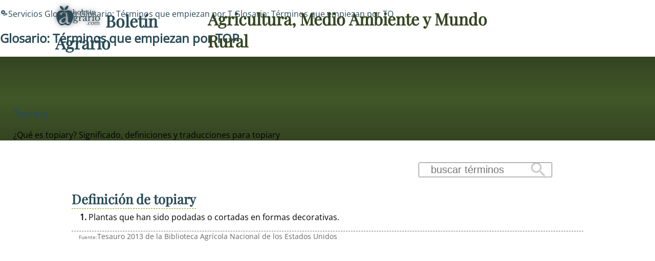

--- FILE ---
content_type: text/html; charset=UTF-8
request_url: https://boletinagrario.com/glosario/4329/topiary.html
body_size: 8022
content:
<!DOCTYPE html> <html lang="es"> <head>  <link rel="preload" href="https://boletinagrario.com/public/css/fonts/FUENTE.woff2" as="font" type="font/woff2" crossorigin>  <link rel="preconnect" href="https://googleads.g.doubleclick.net" crossorigin> <link rel="preconnect" href="https://pagead2.googlesyndication.com" crossorigin> <link rel="preconnect" href="https://fundingchoicesmessages.google.com" crossorigin>   <meta http-equiv="Content-Type" content="text/html; charset=UTF-8" /> <title>TOPIARY - ¿Qué es topiary? Significado, definiciones y traducciones para topiary</title> <meta name="description" content="Plantas que han sido podadas o cortadas en formas decorativas...." /> <meta name="keywords" content="diccionario,glosario,definición,significado,traducción" /> <meta name="author" content="Boletín Agrario" /> <link rel="canonical" href="https://boletinagrario.com/glosario/4329/topiary.html" /> <meta name="Generator" content="Elastic Root"><meta name="viewport" content="width=device-width, initial-scale=1, minimal-ui"><meta name="robots" content="index, follow" /><link href="https://boletinagrario.com/public/css/img/logo.png" rel="image_src"><link rel="apple-touch-icon" sizes="180x180" href="https://boletinagrario.com/public/iconos/apple-touch-icon.png"><link rel="icon" type="image/png" sizes="32x32" href="https://boletinagrario.com/public/iconos/favicon-32x32.png"><link rel="icon" type="image/png" sizes="194x194" href="https://boletinagrario.com/public/iconos/favicon-194x194.png"><link rel="icon" type="image/png" sizes="192x192" href="https://boletinagrario.com/public/iconos/android-chrome-192x192.png"><link rel="icon" type="image/png" sizes="16x16" href="https://boletinagrario.com/public/iconos/favicon-16x16.png"><link rel="manifest" href="https://boletinagrario.com/public/iconos/manifest.json"><meta name="mobile-web-app-capable" content="yes"><meta name="application-name" content="Boletín Agrario"><meta name="theme-color" content="#344521"><meta name="format-detection" content="telephone=no"><meta name="apple-mobile-web-app-capable" content="yes"><meta name="apple-mobile-web-app-title" content="Boletín Agrario"><meta name="apple-mobile-web-app-status-bar-style" content="default"><link rel="mask-icon" href="https://boletinagrario.com/public/iconos/safari-pinned-tab.svg" color="#b3b3b3"><link rel="shortcut icon" href="https://boletinagrario.com/public/iconos/favicon.ico"><meta name="msapplication-TileColor" content="#344521"><meta name="msapplication-TileImage" content="https://boletinagrario.com/public/iconos/mstile-144x144.png"><meta name="msapplication-config" content="https://boletinagrario.com/public/iconos/browserconfig.xml"> <meta name="DC.date.issue" content="Sat, 24 Jan 2026 15:59:14 +0100" /> <meta name="DC.title" lang="es" content="TOPIARY - ¿Qué es topiary? Significado, definiciones y traducciones para topiary" /> <meta name="DC.creator" content="Boletín Agrario" /> <meta name="DC.publisher" content="Boletín Agrario" /> <meta name="DC.description" lang="es" content="Plantas que han sido podadas o cortadas en formas decorativas...." /> <meta name="DC.subject" lang="es" content="diccionario,glosario,definición,significado,traducción" /> <meta name="DC.date" content="2026-01-24" /> <meta name="DC.language" content="es" /> <meta property="og:title" content="TOPIARY - ¿Qué es topiary? Significado, definiciones y traducciones para topiary" /> <meta property="og:type" content="article" /> <meta property="og:description" content="Plantas que han sido podadas o cortadas en formas decorativas...." /> <meta property="og:url" content="https://boletinagrario.com/glosario/4329/topiary.html" /> <meta property="og:site_name" content="Boletín Agrario"/> <meta property="og:image" content="https://boletinagrario.com/public/css/img/logo.png" /> <meta name="twitter:card" content="summary"> <meta name="twitter:site" content="@boletin_agrario"> <meta name="twitter:url" content="https://boletinagrario.com/glosario/4329/topiary.html"> <meta name="twitter:title" content="TOPIARY - ¿Qué es topiary? Significado, definiciones y traducciones para topiary"> <meta property="twitter:description" content="Plantas que han sido podadas o cortadas en formas decorativas...." /> <meta property="twitter:image" content="https://boletinagrario.com/public/css/img/logo.png" />    <link rel="alternate" type="application/rss+xml" title="Sindicar el sitio completo" href="https://feeds.feedburner.com/boletinagrario//index.xml" />	 <style> :root{--link:rgb(41, 75, 87);--high:#FFCC00;--linkB:#e5edea;--highB:#FFEE44;--butt:rgba(206, 206, 177,1);--max:2200px;--min:300px;--minC:200px;--ratio:calc(3000px / 1,777777777778);--ffamH:'Playfair Display', serif;--ffam:'Open Sans', sans-serif;--bk_bg:rgb(65, 87, 41);--bk_bg_rgb:65, 87, 41;--bk_f:#FFFFFF;--bkB_bg:rgba(245, 245, 239,1);--bkB_bg_rgb:245, 245, 239;--bkB_f:rgb(52, 69, 33);--bkC_bg:rgb(172, 189, 15);--bkC_f:#FFFFFF;--bold:600;--ancho:10px;--alto:10px}@font-face{font-family:"Materiales";font-weight:400;font-style:normal;font-display:block;src:url("/public/css/fonts/FUENTE.woff2") format("woff2")}@font-face{font-family:'Playfair Display';font-style:normal;font-weight:var(--bold);font-display:swap;src:local("Playfair Display"), url("/public/css/fonts/PlayfairDisplay.woff2") format("woff2");unicode-range:U+0000-00FF, U+0131, U+0152-0153, U+02BB-02BC, U+02C6, U+02DA, U+02DC, U+0304, U+0308, U+0329, U+2000-206F, U+2074, U+20AC, U+2122, U+2191, U+2193, U+2212, U+2215, U+FEFF, U+FFFD}@font-face{font-family:'Open Sans';font-style:normal;font-weight:400;font-stretch:100%;font-display:swap;src:local("Open Sans"), url(/public/css/fonts/OpenSans.woff2) format('woff2');unicode-range:U+0000-00FF, U+0131, U+0152-0153, U+02BB-02BC, U+02C6, U+02DA, U+02DC, U+0304, U+0308, U+0329, U+2000-206F, U+2074, U+20AC, U+2122, U+2191, U+2193, U+2212, U+2215, U+FEFF, U+FFFD}a:link, a:visited{text-decoration :none;border :0;color:var(--link)}a:hover{color:var(--high)}[set-icono]::before, [data-icono]::before{font-family:'Materiales';font-weight:normal;font-style:normal;display:inline-flex;justify-content:center;align-content:center;width:auto;height:auto;line-height:1;text-transform:none;letter-spacing:normal;word-wrap:normal;white-space:nowrap;direction:ltr;-webkit-font-feature-settings:'liga';-webkit-font-smoothing:antialiased;-moz-font-feature-settings:'liga';-moz-osx-font-smoothing:grayscale;text-rendering:optimizeLegibility;font-feature-settings:'liga'}[data-icono]::before{content:attr(data-icono)}body{padding:0;margin:0}#wrapper{display:grid;grid-template-columns:100%;grid-gap:0}#wrapper>header{grid-row:1;grid-column:1;width :100%;min-height:calc(2rem + var(--ancho));background:linear-gradient(var(--bkB_f),var(--bk_bg), var(--bkB_f) )}#wrapper>header>h1 :is(a,span){font-size:0}.menuBut, .menu_off{display:none}main, aside#banner2,#wrapper>footer{opacity:0}#wrapper>#loading{position:absolute;z-index:10000;top:0;left:0;bottom:0;right:0;width:100vw;height:calc(2rem + var(--ancho) + 100vh);display:flex;justify-content:center;align-items:center;gap:0}#loading div{color:var(--bk_bg);font-size:0px;text-shadow:0 0 1vw var(--bk_bg)}#loading div::before{content:".";animation:dots 2s ease 1s infinite}#loading div:first-of-type::before{animation-delay:0.5s}#loading div:last-of-type::before{animation-delay:1.5s}@keyframes dots{0%{font-size:0;opacity:0}70%{font-size:8vw;opacity:1}75%{font-size:9vw;opacity:0.3}76%{opacity:0}}</style> <script> function comandero(name, callback) { window.setTimeout(function() { if (window[name]) { callback(window[name]); } else { comandero(name, callback); } }, 10); } function precarga_html(){ let a = window.document.createElement('div'); a.id = "loading"; for(let b=0;b<3;b++){ a.appendChild(window.document.createElement('div')); } window.document.getElementById("wrapper").appendChild(a); carga_recursos(); } var Elastic;async function carga_recursos() { let s;let h = document.getElementsByTagName("head")[0];s = document.createElement("link"); s.rel="stylesheet"; s.type="text/css"; s.media="all"; s.href = "https://boletinagrario.com/public/cache_css/e7d38b05e486a8ac49176b0759785c1c.css"; h.insertBefore(s,h.getElementsByTagName("script")[0]); s = document.createElement("script");  s.src = "https://boletinagrario.com/public/cache_css/d6c5855a62cf32a4dadbc2831f0f295f.js"; h.insertBefore(s,h.getElementsByTagName("script")[0]); } document.addEventListener("DOMContentLoaded",()=> precarga_html(), false);navAP_placeholder = "T";comandero("vamos_alla", function(t) { window["Elastic"] = new Elastic_Root( {browser: "Chrome",version: "131.0.0.0",movil: false,screen: [0,0],nueva_visita: true},{ portal: "Boletín Agrario", HOST: "https://boletinagrario.com",seccion: { id: 5, nm : "Servicios" },apartado: { id: 6, nm : "Glosario" },media_sizes: [ [180,320,660,900,1200,1600], [320,640,1280,1920] ],maxText: 400,rendimiento: 3,SEO: true,GDPR: false,publicidad: true,eventos_scroll: [	["Utop",false,"show"] ]});window["Elastic"].activa_layout();});</script>  <script async src="https://www.googletagmanager.com/gtag/js?id=G-4W6DKQVHY3"></script> <script> window.dataLayer = window.dataLayer || []; function gtag(){dataLayer.push(arguments);} gtag('js', new Date()); gtag('config', 'G-4W6DKQVHY3'); </script>  <script async src="https://pagead2.googlesyndication.com/pagead/js/adsbygoogle.js?client=ca-pub-9007517627833746" crossorigin="anonymous"></script>   <noscript> <style>main{ animation: 2s ease 0s 1 normal none running fadein; opacity: 1; }#menu.menu_off { display:block; width: auto; } #menuBut { display:none; } </style> <link href="%s" rel="stylesheet"></noscript> </head> <body> <div id="wrapper">   <header id="Hx"> <h1><a href="https://boletinagrario.com" title="Volver a la Portada principal" data-icono="logotipo"> Boletín Agrario</a> <span>Agricultura, Medio Ambiente y Mundo Rural</span></h1>  <button id="menuButton" class="menuBut" title="Mostrar/ocultar menú principal" onclick="Elastic.menu_open(this)" aria-haspopup="menu" aria-controls="menu">Mostrar/ocultar menú principal</button><div id="menu" class="menu_off"><p class="ti">Menú Principal</p><nav id="navI" role="menu" aria-label="Menú Principal"><ul role="presentation"><li onclick="Elastic.menu(6);" role="presentation"><a href="https://boletinagrario.com/6/agroalimentacion.html" role="menuitem" data-icono="ico1" title="Agroalimentación - Canal dedicado a los sectores primarios, tanto agricultura y ganadería como pesca y acuicultura, con recursos para todos">Agroalimentación</a><ul id="subMenu-6" class="subAps" style="display:none"  role="presentation"><li><a href="https://boletinagrario.com/ap1/agricultura.html" title="Noticias de agricultura. Información y novedades relacionadas con las actividades agrícolas y el cultivo de vegetales" role="menuitem">Agricultura</a></li><li><a href="https://boletinagrario.com/ap2/ganaderia.html" title="Conoce las últimas noticias relacionadas con la actividad pecuaria y los sectores ganaderos" role="menuitem">Ganadería</a></li><li><a href="https://boletinagrario.com/ap3/pesca.html" title="Noticias de pesca, acuicultura y otras actividades relacionadas con los sectores piscícolas" role="menuitem">Pesca</a></li><li><a href="https://boletinagrario.com/ap15/agroindustria.html" title="Industria agroalimentaria. Canal dedicado a las actividades industriales relacionadas con los sectores alimentarios" role="menuitem">Agroindustria</a></li><li><a href="https://boletinagrario.com/ap8/maquinaria-agricola.html" title="Noticias y reportajes sobre vehículos, instalaciones agroganaderas y mucho más" role="menuitem">Maquinaria agrícola</a></li><li><a href="https://boletinagrario.com/ap22/biblioteca-agraria.html" title="Recursos para los sectores primarios y la agroalimentación. Manuales, publicaciones y guías relacionados con las actividades agrícolas y pesqueras" role="menuitem">Biblioteca agraria</a></li></ul></li><li onclick="Elastic.menu(12);" role="presentation"><a href="https://boletinagrario.com/12/sostenibilidad.html" role="menuitem" data-icono="ico2" title="Sostenibilidad - Medio Ambiente, Desarrollo Rural y Sostenible, Mujer y juventud en el medio rural, cooperación, Seguridad y soberanía Alimentaria">Sostenibilidad</a><ul id="subMenu-12" class="subAps" style="display:none"  role="presentation"><li><a href="https://boletinagrario.com/ap29/medio-ambiente.html" title="Actualidad Medioambiental: Información y noticias sobre Ecología, Medio Ambiente y Biodiversidad" role="menuitem">Medio Ambiente</a></li><li><a href="https://boletinagrario.com/ap35/desarrollo-sostenible.html" title="Desarrollo Rural y poblaciones rurales. Mujeres, jóvenes e Igualdad. Biodiversidad y Desarrollo Sostenible" role="menuitem">Desarrollo Sostenible</a></li><li><a href="https://boletinagrario.com/ap46/forestal.html" title="Área dedicada a los sectores forestales y la biomasa, además del papel de las zonas de montaña como elemento fundamental para el desarrollo rural sostenible " role="menuitem">Forestal</a></li><li><a href="https://boletinagrario.com/ap30/recursos-para-sostenibilidad.html" title="Publicaciones, informes y otros recursos relacionados con el Desarrollo Rural, la Conservación medioambiental y el Desarrollo Sostenible" role="menuitem">Recursos para la Sostenibilidad</a></li><li><a href="https://boletinagrario.com/ap5/espacios-naturales.html" title="Espacios Naturales en España con algún grado de protección" role="menuitem">Espacios Naturales</a></li></ul></li><li role="presentation"><a href="https://boletinagrario.com/7/avances-id.html" role="menuitem" data-icono="ico3" title="Avances I+D - Investigación y Desarrollo en agronomía, veterinaria, nutrición, biotecnología, ecología y otros ámbitos de las Ciencias de la Vida">Avances I+D</a></li><li onclick="Elastic.menu(15);" role="presentation"><a href="https://boletinagrario.com/15/agronegocios.html" role="menuitem" data-icono="ico4" title="Agronegocios - Mercados agroalimentarios y comercialización de productos. Defensa del agricultor y el consumidor dentro de la cadena agroalimentaria">Agronegocios</a><ul id="subMenu-15" class="subAps" style="display:none"  role="presentation"><li><a href="https://boletinagrario.com/ap23/mercados-alimentarios.html" title="Economía y negocios en el ámbito de la agroalimentación. Renta agraria y puesta en valor de las producciones" role="menuitem">Mercados alimentarios</a></li><li><a href="https://boletinagrario.com/ap44/promocion-negocio.html" title="Ferias agroalimentarias y otras actividades de promoción en el ámbito de la alimentación" role="menuitem">Promoción y negocio</a></li><li><a href="https://boletinagrario.com/ap39/observatorio-precios.html" title="Precios Mundiales de los Alimentos y  evolución a lo largo de la cadena agroalimentaria en España" role="menuitem">Observatorio de precios</a></li><li><a href="https://boletinagrario.com/agenda.html" title="Ferias, congresos, exposiciones y jornadas relacionados con las actividades agroalimentarias, el medio ambiente o el desarrollo rural" role="menuitem">Agenda Agraria</a></li></ul></li><li onclick="Elastic.menu(9);" role="presentation"><a href="https://boletinagrario.com/9/agropolitica.html" role="menuitem" data-icono="ico5" title="Agropolítica - Organizaciones Agrarias, sindicatos, Administraciones y demás agentes implicados en el medio rural, las actividades agroalimentarias y el medio ambiente">Agropolítica</a><ul id="subMenu-9" class="subAps" style="display:none"  role="presentation"><li><a href="https://boletinagrario.com/ap13/agropolitica.html" title="Política agraria. administraciones públicas, ministerios, organismos regionales e instituciones supranacionales" role="menuitem">Agropolítica</a></li><li><a href="https://boletinagrario.com/ap4/productores.html" title="Organizaciones de productores agrarios y cooperativas agroalimentarias" role="menuitem">Productores</a></li><li><a href="https://boletinagrario.com/ap42/trabajo.html" title="Régimen agrario, pensiones, desempleo, relaciones laborales, acción sindical entre otros temas" role="menuitem">Trabajo</a></li></ul></li><li onclick="Elastic.menu(2);" role="presentation"><a href="https://boletinagrario.com/2/opiniones.html" role="menuitem" data-icono="ico6" title="Opiniones - Reportajes dedicados a diversas temáticas, todas ellas relacionadas con el hecho agrario">Opiniones</a><ul id="subMenu-2" class="subAps" style="display:none"  role="presentation"><li><a href="https://boletinagrario.com/ap31/articulos-opinion.html" title="Una mirada abierta a los principales asuntos que ocupan la actualidad informativa." role="menuitem">Artículos de opinión</a></li><li><a href="https://boletinagrario.com/ap43/encuestas.html" title="El lector decide. Encuestas sobre los principales temas relacionados con la actualidad." role="menuitem">Encuestas</a></li></ul></li><li class="ov" onclick="Elastic.menu(5);" role="presentation"><a href="https://boletinagrario.com/5/servicios.html" class="ov" role="menuitem" data-icono="ico8" title="Servicios - Área de servicios añadidos en boletinagrario.com">Servicios</a><ul id="subMenu-5" class="subAps"  role="presentation"><li><a href="https://boletinagrario.com/tiempo.html" title="Predicción meteorológica en España para hoy, con mapa del tiempo interactivo y partes elaborados por la mejor fuente posible, la Agencia Estatal de Meteorología" role="menuitem">El Tiempo</a></li><li><a href="https://boletinagrario.com/glosario.html" title="Diccionario de términos con  traducciones, sinónimos y definiciones extensas" class="ov" role="menuitem">Glosario</a></li><li><a href="https://boletinagrario.com/ap32/biblioteca.html" title="Acceso directo a todos los almacenes de recursos existentes en este portal y nuevas categorías" role="menuitem">Biblioteca</a></li><li><a href="https://boletinagrario.com/ap20/lmrs.html" title="Límites Máximos de Resíduos (LMRs) de fitosanitarios en productos alimentarios establecidos en la UE" role="menuitem">LMRs</a></li><li><a href="https://boletinagrario.com/ap27/pasatiempos.html" title="Sopas de letras, crucigramas, puzzles y otros juegos relacionados con los ámbitos agroambientales" role="menuitem">Pasatiempos</a></li><li><a href="https://boletinagrario.com/ap19/contacta.html" title="Contacta con los responsables de boletinagrario.com. Envía tus artículos a nuestra redacción" role="menuitem">Contacta</a></li></ul></li></ul></nav><div id="underHead"> <script> function openBuscaGoogle(but){ var stat = but.firstChild.innerText=="cancel"; but.firstChild.innerText = stat?"search":"cancel"; var b = window.document.getElementById("buscar"); b.style.display = stat?"none":"block"; but.title=stat?"Buscar":"Cerrar el buscador"; if(stat==false&&b.innerHTML==""){ b.innerHTML="<gcse:search></gcse:search>"; var g = document.createElement("script"); g.src="https://www.google.com/cse/cse.js?cx=partner-pub-9007517627833746:7064251139"; document.getElementsByTagName("body")[0].appendChild(g); } } </script> <div id="buscar"></div> <div class="redifusion"> <div id="cintoLang"></div> <span onclick="openBuscaGoogle(this)" title="Buscar" data-icono="search">Buscar</span> <a href="https://twitter.com/boletin_agrario" title="Síguenos en twitter" rel="external" data-icono="twitter">Síguenos en twitter</a> <a href="https://www.facebook.com/pages/boletinagrariocom/342248808485" rel="external" title="Síguenos en facebook" data-icono="facebook">Síguenos en facebook</a> <a rel="nofollow" href="mailto:?subject=Mira%20esta%20web&body=Te%20recomiendo%20que%20visites%20https://boletinagrario.com" title="¿Te gusta esta página? Ayúdanos a crecer y envía un correo electrónico recomendándola" data-icono="mail_outline">¿Te gusta esta página? Ayúdanos a crecer y envía un correo electrónico recomendándola</a> </div> </div></div>  </header>  <main class="servicios">  <div id="breadcrumbs" class="largo"><nav><p><a href="https://boletinagrario.com/5/servicios.html" title="Volver a Servicios" class="sec" data-icono="ico8">Servicios</a> <a href="https://boletinagrario.com/glosario.html" title="Volver a Glosario" class="ap">Glosario</a> <a href="https://boletinagrario.com/glosario/T.html" title="Ver Términos que empiezan por T"><span>Glosario: Términos que empiezan por </span>T</a> <a href="https://boletinagrario.com/glosario/TO.html" title="Ver Términos que empiezan por TO"><span>Glosario: Términos que empiezan por </span>TO</a> </p></nav><h2><a href="https://boletinagrario.com/glosario/TOP.html" title="Ver Términos que empiezan por TOP"><span>Glosario: Términos que empiezan por </span>TOP</a></h2></div>   <section id="cuerpo">  <header id="Intro">  <div class="as"> <h3 class="ti"><a href="https://boletinagrario.com/glosario/4329/topiary.html" rel="bookmark">topiary</a></h3>  <p class="sti">¿Qué es topiary? Significado, definiciones y traducciones para topiary</p> </div>   <div class="bis">     </div>     </header>    <div id="contenidos"> <div id="plantillero"> <div class="cintoNav"><div class="src"> <form name="buscando" action="https://boletinagrario.com/glosario.html" onSubmit="return Elastic.search_filtra(this.GLbuscaT);" method="get"><input type="search" placeholder="buscar términos" name="GLbuscaT" id="GLbuscaT" value=""><button type="submit" data-icono="search" title="Buscar términos">Buscar</button></form> </div> <a href="#traducciones" class="tradsBut" title="Traducciones para topiary"> </a> </div> <div class="fichas">  <h4><a href="https://boletinagrario.com/glosario/4329/topiary.html" title="Definiciones extensas para  topiary">Definición de  <span>topiary</span></a></h4> <aside id="banner6"><!-- boletinagrario.com Adaptable 1 -->
<ins class="adsbygoogle"
     style="display:block"
     data-ad-client="ca-pub-9007517627833746"
     data-ad-slot="4482455061"
     data-ad-format="auto"
     data-full-width-responsive="true"></ins>
<script>
     (adsbygoogle = window.adsbygoogle || []).push({});
</script></aside> <p><span class="bold">1. </span>Plantas que han sido podadas o cortadas en formas decorativas.</p><p class="Refer">Tesauro 2013 de la Biblioteca Agrícola Nacional de los Estados Unidos</p>     </div>  <div id="traducciones" class="ficha"> <h4><a href="https://boletinagrario.com/glosario/4329/topiary.html" title="Traducciones para  topiary">Traducciones para  <span>topiary</span></a></h4> <p lang="en"> topiary </p> </div>     </div> <aside class="doscero"> <div onclick="window.open('https://twitter.com/share?url=https://boletinagrario.com/glosario/4329/topiary.html&text=topiary','', 'menubar=no,toolbar=no,resizable=yes,scrollbars=yes,height=400,width=300');return false;" data-icono="twitter" title="Compartir en  Twitter" tabindex=0>Compartir en Twitter</div> <div onclick="javascript:window.open('https://www.facebook.com/sharer.php?u=https://boletinagrario.com/glosario/4329/topiary.html&t=topiary','', 'menubar=no,toolbar=no,resizable=yes,scrollbars=yes,height=400,width=300');return false;" data-icono="facebook" title="Compartir en  Facebook" tabindex=0>Compartir en Facebook</div> <div onclick="Elastic.send('whatsapp://send?text=https://boletinagrario.com/glosario/4329/topiary.html')" data-icono="whatsapp" title="Compartir en  WhatsApp" tabindex=0>Compartir en WhatsApp</div> <div onclick="window.print();" data-icono="print" title="imprimir este documento" tabindex=0> </div> <div onclick="Elastic.send('mailto:?subject=topiary&body=https%3A%2F%2Fboletinagrario.com%2Fglosario%2F4329%2Ftopiary.html')" title="enviar por email" data-icono="mail" tabindex=0> </div> </aside>  <div class="columna1 LF Bbox painted"><div class="extra cloud ord5"><article><h4><a href="https://boletinagrario.com/glosario/213/tomatillo.html" title="Botánica. Ver hierba mora" class="gla">tomatillo</a> <span class="binominal">Solanum nigrum</span><h4></article><article><h4><a href="https://boletinagrario.com/glosario/4326/tombocitopenia.html" title="Disminución en el número de plaquetas sanguíneas." class="glb">tombocitopenia</a><h4></article><article><h4><a href="https://boletinagrario.com/glosario/223/tomillo.html" title="Botánica. Planta perenne muy olorosa. Género Thymus" class="glc">tomillo</a> <span class="binominal">Thymus vulgaris</span><h4></article><article><h4><a href="https://boletinagrario.com/glosario/4327/tomografia+por+emision+de+positrones.html" title="Una técnica de imagen que utiliza compuestos marcados con corta durac..." class="gld">tomografía por emisión de positrones</a><h4></article><article><h4><a href="https://boletinagrario.com/glosario/4328/tonoplasto.html" title="Membrana citoplásmica semipermeable que rodea la vacuola en una célu..." class="gle">tonoplasto</a><h4></article><article><h4><a href="https://boletinagrario.com/glosario/4329/topiary.html" title="Plantas que han sido podadas o cortadas en formas decorativas....">topiary</a><h4></article><article><h4><a href="https://boletinagrario.com/glosario/4330/topologia.html" title="Estudio de las matemáticas del espacio tridimensional." class="gle">topología</a><h4></article><article><h4><a href="https://boletinagrario.com/glosario/4331/toracoscopia.html" title="Examen, terapia o cirugía que se lleva a cabo en la cavidad pleural m..." class="gld">toracoscopia</a><h4></article><article><h4><a href="https://boletinagrario.com/glosario/606/torca.html" title="Depresión circular con bordes escarpados en un terreno." class="glc">torca</a><h4></article><article><h4><a href="https://boletinagrario.com/glosario/268/toro.html" title="Macho bovino adulto" class="glb">toro</a> <span class="binominal">Bos taurus</span><h4></article><article><h4><a href="https://boletinagrario.com/glosario/4333/torque.html" title="Fuerza de torsión o giro." class="gla">torque</a><h4></article></div></div> <aside id="banner11" class="banfull"><!-- boletinagrario.com Adaptable 1 -->
<ins class="adsbygoogle"
     style="display:block"
     data-ad-client="ca-pub-9007517627833746"
     data-ad-slot="4482455061"
     data-ad-format="auto"
     data-full-width-responsive="true"></ins>
<script>
     (adsbygoogle = window.adsbygoogle || []).push({});
</script></aside> </div>    </section>  </main> <footer id="foot" role="contentinfo">    <nav>   <a href="https://boletinagrario.com" title="Volver a la Portada principal">Inicio</a>   <a href="https://boletinagrario.com/ap-19,contacta-con-boletinagrario.html" title="Contactar con Boletín Agrario" rel="nofollow">Contacta</a>   <a href="https://boletinagrario.com/acerca.html" title="Acerca de... Naturaleza, Filosofía y Objetivos de este Portal" rel="nofollow">Acerca de</a>   <a href="https://boletinagrario.com/mapaweb.html" title="Consultar el Mapa de Navegación de este sitio web" rel="nofollow">Mapa web</a>   <a href="https://boletinagrario.com/avisolegal.html" title="Leer las Condiciones de Uso establecidas en Boletín Agrario" rel="nofollow">Condiciones de Uso</a>   <a href="https://boletinagrario.com/avisolegal.html" title="Leer la Claúsula de Privacidad en Boletín Agrario" rel="nofollow">Privacidad</a>  <a href="https://boletinagrario.com/cookies.html" title="Política de Cookies en Boletín Agrario" rel="nofollow">Cookies</a>   <a href="https://www.w3.org/WAI/WCAG1AAA-Conformance" title="Icono de conformidad con el Nivel Triple A, de las Directrices de Accesibilidad para el Contenido Web 1.0 del W3C-WAI" target="_blank" data-icono="w3c"> Icono de conformidad con el Nivel Triple A, de las Directrices de Accesibilidad para el Contenido Web 1.0 del W3C-WAI </a>   <a href="https://validator.w3.org/check/referer" title="validar el código HTML" target="_blank" data-icono="html5">-HTML</a>   <a href="https://jigsaw.w3.org/css-validator/check/referer" title="validar la hoja de estilo" target="_blank" data-icono="css3">-HTML</a>  </nav>   </footer> </div></body></html>

--- FILE ---
content_type: text/html; charset=utf-8
request_url: https://www.google.com/recaptcha/api2/aframe
body_size: 270
content:
<!DOCTYPE HTML><html><head><meta http-equiv="content-type" content="text/html; charset=UTF-8"></head><body><script nonce="A9MbCVjzK8RZFeUzPNfMGA">/** Anti-fraud and anti-abuse applications only. See google.com/recaptcha */ try{var clients={'sodar':'https://pagead2.googlesyndication.com/pagead/sodar?'};window.addEventListener("message",function(a){try{if(a.source===window.parent){var b=JSON.parse(a.data);var c=clients[b['id']];if(c){var d=document.createElement('img');d.src=c+b['params']+'&rc='+(localStorage.getItem("rc::a")?sessionStorage.getItem("rc::b"):"");window.document.body.appendChild(d);sessionStorage.setItem("rc::e",parseInt(sessionStorage.getItem("rc::e")||0)+1);localStorage.setItem("rc::h",'1769266756698');}}}catch(b){}});window.parent.postMessage("_grecaptcha_ready", "*");}catch(b){}</script></body></html>

--- FILE ---
content_type: application/javascript
request_url: https://boletinagrario.com/public/cache_css/d6c5855a62cf32a4dadbc2831f0f295f.js
body_size: 6801
content:
class Elastic_Root { sesion = { browser : null, version : null, movil : false, screen : [0,0], nueva_visita : false }; config = { portal : null, HOST : null, seccion : { id: 0, nm : null }, apartado : { id: 0, nm : null }, media_sizes : [ [], [] ], maxText : 400, rendimiento : 1, SEO : false, GDPR: false, publicidad: false, eventos_scroll: false }; constructor(user,cfg,layout = true){ this.sesion = user; this.sesion.screen = this.get_screen(true); this.config = cfg; this.config.cajas = {reajusta: false, minimo: 200 }; if(this.config.GDPR){ this.set_gdpr(); } this.config.status = 'wait'; this.sesion.out = layout; this.lanza_eventos(); }; activa_lay(n){ this.sesion.tramoya = null; this.activa_layout(n); }; async activa_layout(n = 0){ if(this.sesion.out){ let pie = window.document.querySelector("footer#foot nav"); if(pie){ let d = window.getComputedStyle(pie).getPropertyValue("display"); if(n<10 && d!="flex"){ n++; this.sesion.tramoya = setTimeout(()=>this.activa_lay(n),1000); return; } } await this.activa_layout_show(); } this.config.status = 'ok'; await this.reajustador(true); if(typeof Elastic_post!=="undefined" && typeof Elastic_post==="function"){ Elastic_post(); } }; async activa_layout_show() { let l = window.document.getElementById('loading'); if(l){ l.parentElement.removeChild(l); } let interes = ['main','#seccion','#banner2','#foot']; let a = 0; while(interes[a]){ let s = window.document.querySelector(interes[a]); if(s){ s.style.animation = 'fadein 500ms'; s.style.opacity = 1; } a++; } a = window.document.createElement('div'); a.id = "Utop"; a.setAttribute("onclick","Elastic.slideUp()"); window.document.querySelector("main").appendChild(a); }; navAp(){ if(!this.sesion.out){ return; } let nav = window.document.getElementById('navAP'); let letras = false; if(!nav){ nav = window.document.getElementById('letras'); letras = true; } if(!nav){ return; } let b = nav.children; if(!b){ return; } if(!this.selAp){ this.selAp = window.document.createElement('select'); this.selAp.id = 'navAP_sel'; this.selAp.setAttribute('onchange',"Elastic.form_jump(this,0,'window')"); let c, n, s; if(letras){ s = window['navAP_placeholder']; window['navAP_placeholder'] = "ver téminos que empiezan por..."; } c = new Option( '' , ''); this.selAp.options.add(c); for(let n=0, t=b.length ;n<t;n++){ if(b[n].children && b[n].children.length){ b[n].removeChild(b[n].lastChild); }; let t = b[n].innerHTML; c = new Option(t, b[n].href,false,(s && s == t.toUpperCase()) ); this.selAp.options.add(c); } this.selAp_field = window.document.createElement('fieldset'); this.selAp_field.id="navAP_field"; let label = window.document.createElement("label"); label.setAttribute('for',"navAP_sel"); if(typeof(window['navAP_placeholder'])=='object'&&(window['navAP_placeholder'] instanceof Array) ){ label.innerHTML = window['navAP_placeholder'][0]; label.setAttribute('title',window['navAP_placeholder'][1]); this.selAp.setAttribute('title',window['navAP_placeholder'][1]); } else { label.innerHTML = (window['navAP_placeholder'] ? window['navAP_placeholder'] : 'ir a...'); } this.selAp_field.appendChild(label); this.selAp_field.appendChild(this.selAp); nav.parentElement.insertBefore(this.selAp_field, nav); } this.selAp_field.classList.add('hide'); nav.classList.remove('hide'); let selAp_min = 0; let gap = window.getComputedStyle(nav).getPropertyValue("column-gap").replace( "px","") * 1; for(let n=0,t=b.length ;n<t;n++){ selAp_min += b[n].offsetWidth + (n+1==t ? 0 : gap); } let s = nav.offsetWidth * 1.8; if(s<selAp_min){ this.selAp_field.classList.remove('hide'); nav.classList.add('hide'); } }; set_gdpr(){ this.sesion.privacidadtmp = this.sesion.privacidad; if(this.sesion.nueva_visita && !this.sesion.HayGDPR){ comandero("Gdpr", ()=> Gdpr(0,0) ); } else { if(typeof activaDisqus==="function"){ activaDisqus(); } if(this.config.publicidad && this.sesion.privacidad && this.sesion.privacidad[0]==0){ (adsbygoogle=window.adsbygoogle||[]).requestNonPersonalizedAds=1; } } }; lanza_eventos(){ if(typeof this.config.eventos_scroll=="object"){ window.addEventListener( 'scroll', () => Elastic.scrolls(), { pasive : true } ); } window.addEventListener("resize", function(){ Elastic.sesion.screen = Elastic.get_screen(true); Elastic.reajustador(); }); }; observer_out(observer,tag){ observer.disconnect(); }; get_screen(c){ let w = (typeof window.innerWidth!='undefined' ? window.innerWidth : (typeof document.documentElement!='undefined' && typeof document.documentElement.clientWidth !='undefined' && document.documentElement.clientWidth!=0 ? document.documentElement.clientWidth : document.getElementsByTagName ('body')[0]. clientWidth ) ); let h = (typeof window.innerHeight!='undefined' ? window.innerHeight : (typeof document.documentElement!='undefined' && typeof document.documentElement.clientHeight !='undefined' && document.documentElement.clientHeight!=0 ? document.documentElement.clientHeight : document.getElementsByTagName ('body')[0]. clientHeight ) ); if(c!==false){ this.setCookie('screen',[w,h],30); } return [w,h]; }; menu_open(b){ let open = b.getAttribute("status") == 1; let d = document.getElementById("menu"); if(d){ d.className = open ? "menu_off" : "menu_on"; } b.setAttribute("status", open ? 0:1 ); this.menu(this.config.seccion.id); document.activeElement.blur(); }; menu(n){ var ary = document.querySelectorAll(".subAps"); var is = document.getElementById("subMenu-"+n); if(ary){ for(var a=0;a<ary.length;a++){ ary[a].style.display = "none"; } if(is){ is.style.display = "block"; } } }; nube(){ let nube = window.document.querySelector('.nube'); if(!nube){ return; } nube.style.position = "relative"; nube.style.display = "grid"; nube.style.width = "100%"; nube.style.minHeight = "400px"; let s = [nube.offsetWidth, nube.offsetHeight]; let n = nube.children.length; let b, c; let famy = ['',"serif","sans","cursiva","display"]; let colors = ["","red","blue","orange","brown","cyan"]; let w = 0; let h = 0; let hh = 0; let ww = 0; for(let a = 0; a<n; a++){ b = nube.children[a]; b.classList.add('font-'+ famy[this.aleatorio(1,4)]); b.style.color = colors[this.aleatorio(1,5)]; b.style.position = "absolute"; b.style.display = "inline-grid"; c = [ b.offsetWidth, b.offsetHeight ]; if(c[0]>s[0] || b.innerText.length>10){ b.style.transform = "rotate(-90deg)"; b.style.left = w + 'px'; b.style.top = (h + c[0]) + 'px'; if(w+c[1]>s[0]){ hh = h; h+=c[0]; w=0; } else { w+=c[1]; } } else { if(c[0]+w <= s[0] ){ b.style.left = w + 'px'; b.style.top = h + 'px'; w+=c[0]; } else { hh+=c[1]; if(hh>=h){ w = 0; h = hh; } b.style.left = w + 'px'; b.style.top = hh + 'px'; w+=c[0]; } } } nube.style.height = h+'px'; }; scrolls(){ if(typeof this.config.eventos_scroll!="object" || !this.sesion.screen || !this.sesion.screen[1] || document.body.hasAttribute('rewind') ){ return false; } let m = Math.floor( window.pageYOffset !== undefined ? window.pageYOffset : ((document.compatMode || "") === "CSS1Compat" ? document.documentElement.scrollTop : document.body.scrollTop) ); let previo = this.sesion.last_scroll ? this.sesion.last_scroll : m; this.sesion.last_scroll = Math.floor(m); let b, div; let n = this.config.eventos_scroll.length; for (let a = 0; a < n; a++) { b = this.config.eventos_scroll[a]; div = document.getElementById (b[0]); if(!div){ continue; } if(!b[1] || b[1]<=0){ b[1] = Elastic.sesion.screen[1]; } if( (m>=b[1] && previo>=b[1]) || (m<b[1] && previo<b[1]) ){ continue; } if(m>=b[1]){ div.className = b[2]; } else { if(b[3]){ div.className = b[3]; } else { div.classList.remove(b[2]); } } } return true; }; slideUp(){ let m = window.scrollY -10; window.scroll(0, m>0 ? m : 0 ); if(m>0){ if(!document.body.hasAttribute('rewind')){ document.body.setAttribute('rewind','on'); } setTimeout(function(){ Elastic.slideUp(); },0); } else if(document.body.hasAttribute('rewind')){ document.body.removeAttribute('rewind'); } }; lazy(id,tipo){ let box; let obj = window.document.getElementById(id); if(!obj){ return; } window["observer_"+id] = new IntersectionObserver(function(entry) { if(entry[0].isIntersecting === true){ let p = Elastic.lazy_out(obj,tipo); if(p){ Elastic.observer_out(this, entry[0].target.id); } } }, { threshold: [0] }); window["observer_"+id].observe(document.querySelector('#'+id)); }; lazy_out(obj,tipo){ let b,c; let w = Math.round(obj.parentElement.offsetWidth); let h = Math.round(obj.parentElement.offsetHeight); if(this.sesion.out && (!w || !h )){ return false; } let box = this.config.media_sizes[tipo][0]; if(box<w || box<h){ for(b=0, c=this.config.media_sizes[tipo].length; b<c; b++){ if(b==c-1 || (this.config.media_sizes[tipo][b]>=w && this.config.media_sizes[tipo][b]>=h) ){ box = this.config.media_sizes[tipo][b]; break; } } } if(tipo==0){ let tags = ['src','srcset']; let c, d; for(b = 0; b<obj.children.length; b++){ for(c=0;c<tags.length;c++){ if(obj.childNodes[b].hasAttribute("data-"+tags[c])){ d = obj.childNodes[b].getAttribute("data-"+tags[c]).replace("%d",box); obj.childNodes[b].setAttribute(tags[c],d); obj.childNodes[b].setAttribute("width",w+"px"); obj.childNodes[b].setAttribute("height","auto"); } } } } else if(tipo==1){ obj.setAttribute("width",w+"px"); obj.setAttribute("height","auto"); ['poster','preload','src','autoplay','controls','loop'].forEach(function(tag,i){ if(obj.hasAttribute('data-'+tag)){ obj.setAttribute(tag, obj.getAttribute('data-'+tag).replace("%d",box) ); obj.removeAttribute('data-'+tag); } }); } return true; }; async reajustador(inicio = false){ let a; let b; let container; let pre = 0; let h = 0; let margen = 0; var margenes = []; var f; this.navAp(); f = window.document.querySelector("#Intro .foto"); if(f){ f.style.display = "none"; a = window.document.querySelector("#Intro").offsetHeight + 100; f.style.height = a + 'px'; f.style.display = "block"; if(f.childNodes[0].tagName=='picture'){ this.reajusta_img(f.childNodes[0].childNodes[1],f); } } if(!this.config.cajas.reajusta){ return true; } if(this.config.cajas.reajusta!==true && this.sesion.screen[1]>this.config.cajas.reajusta){ return true; } a = window.document.querySelectorAll(".foto.fondo"); for(b=0;b<a.length;b++){ a[b].style.removeProperty("height"); container = a[b].parentElement; if(container.classList.contains("hide") || container.classList.contains("hideout")){ continue; } pre = Math.round(container.offsetHeight); let i = container.querySelectorAll(":scope > :not(.overlay, .foto.fondo)"); if(i){ for(let x = 0; x<i.length; x++){ let v = Math.round(i[x].offsetHeight); pre-= v; } } h = Math.round(a[b].offsetHeight); if(h<pre+margen){ a[b].style.height = Math.max(this.config.cajas.minimo,pre+margen).toString() + 'px'; } else { a[b].style.removeProperty("height"); } } return true; }; reajusta_img(foto,div){ if(foto.tagName.toUpperCase()!="IMG" && foto.tagName.toUpperCase()!="VIDEO"){ return; } var w = foto.naturalWidth; var h = foto.naturalHeight; var hc = window.getComputedStyle(div).getPropertyValue("height"); hc = Math.round( hc.replace( /[^0-9|\.]/g,"")); var wc = window.getComputedStyle(div).getPropertyValue("width"); wc = Math.round( wc.replace( /[^0-9|\.]/g,"")); var alto = Math.round((h*wc)/hc); var ancho = Math.round((w*hc)/wc); if(w>=h){ alto = hc; ancho = Math.round((hc*w)/h); } else { ancho = wc; alto = Math.round((wc*h)/w); } if(ancho<wc){ ancho = wc; alto = Math.round((wc*h)/w); } foto.setAttribute('width',ancho); foto.setAttribute('height',alto); return; }; slider(is,nuevo = false){ if(!is){ return; } var canvas = document.getElementById(is); if(!canvas){ return; } let actual = canvas.getAttribute('data-ctrl') * 1; let num = canvas.getAttribute('data-num') * 1; let intervalo = canvas.getAttribute('data-time') * 1; let activo = canvas.getAttribute('data-status')=="1"; if(nuevo===false){ nuevo = actual>=num-1 ? 0 : actual + 1; } else if(nuevo==-1){ nuevo = actual==0 ? num-1 : actual - 1; } if(nuevo==actual){ return; } let a = 0; while(a< num) { canvas.children[a].className = actual==a ? "Inbox hideout":"INbox hide"; a++; } canvas.children[nuevo].className = "INbox"; canvas.setAttribute("data-ctrl",nuevo); let buts = document.getElementById(is + '_buts'); a = 0; while (buts.children[a]) { if(buts.children[a].classList.contains("n")){ if(a!=nuevo){ buts.children[a].classList.remove('on'); } else { buts.children[a].classList.add('on'); } } a++; } if(activo){ clearInterval(window[is + '_intval']); window[is + '_intval'] = setInterval( ()=>Elastic.slider(is) , intervalo*1000); } }; slider_stop(is,control){ var canvas = document.getElementById(is); if(!canvas){ return; } let intervalo = canvas.getAttribute('data-time') * 1; let activo = canvas.getAttribute('data-status')=="1"; if(activo){ if(control){ control.classList.add('stop'); } clearInterval(window[is + '_intval']); } else { if(control){ control.classList.remove('stop'); } window[is + '_intval'] = setInterval( ()=>Elastic.slider(is) , intervalo * 1000 ); } canvas.setAttribute('data-status',(activo?0:1)); }; slider_tx(suerte,t){ var div = document.getElementById("PbutText" + suerte); if(div){ div.innerHTML = t; } }; _async (url, id_contenedor,clean=true){ if(id_contenedor){ var tmp = document.createElement('div'); tmp.setAttribute('id','loading'); tmp.setAttribute('title','cargando...'); tmp.innerHTML = '<div> </div><span>Cargando contenido...</span>'; document.getElementById (id_contenedor).appendChild(tmp); } var pagina_requerida = false; if (window.XMLHttpRequest) { pagina_requerida = new XMLHttpRequest (); } else if (window.ActiveXObject) { try { pagina_requerida = new ActiveXObject ("Msxml2.XMLHTTP"); } catch (e) { try { pagina_requerida = new ActiveXObject ("Microsoft.XMLHTTP"); } catch (e) { }; }; } else { return false; } pagina_requerida.onreadystatechange = function () { Elastic._async_in (pagina_requerida, id_contenedor,clean); }; pagina_requerida.open ('GET', url, true); pagina_requerida.send (null); }; _async_in (pagina_requerida, id_contenedor, clean){ var a, b, c; if(id_contenedor){ var div = document.getElementById(id_contenedor); var loading = document.getElementById('loading'); var ancla = loading.previousSibling; } if (pagina_requerida.readyState == 4 && (pagina_requerida.status == 200 || window.location.href.indexOf ("http") == - 1)){ var texto = pagina_requerida.responseText; a = texto.split('<script>'); if(a.length>1){ var script = ''; texto = a[0]; for(b=1;b<a.length;b++){ c = a[b].split('</script>'); script = script + c[0]; texto = texto + c[1]; } } if(!id_contenedor){ window[clean] = texto; return; } if(clean){ div.innerHTML = texto; } else { loading.parentNode.removeChild(loading); div.innerHTML = div.innerHTML + texto; } if(ancla){ ancla.focus(); ancla.scrollIntoView(); } eval(script); } else if(!id_contenedor){ if(pagina_requerida.status==404){ window[clean] = false; } } }; _async_list(url){ var tmp = document.createElement('div'); tmp.setAttribute('id','listado'+num); document.getElementById('portada').appendChild(tmp); window["observer_listado"+num] = new IntersectionObserver( function(entry) { if(entry[0].isIntersecting === true){ Elastic._async (url,'portada',false); Elastic.observer_out(this, num); } }, { threshold: [0] }); window["observer_listado"+num].observe(document.querySelector('#listado'+num)); }; setCookie(c,d,g){ var k=new Date; k.setDate(k.getDate()+g); if(Array.isArray(d)){ d = JSON.stringify(d); } else { d= escape(d); } if(g){ d = d+"; expires="+k.toUTCString(); } document.cookie=c+"="+d+"; path=/; domain=."+window.location.hostname.replace('www.','')+"; secure; samesite=strict"; }; getCookie(cname){ var name = cname + "="; var decodedCookie = decodeURIComponent(document.cookie); var ca = decodedCookie.split(';'); for(var i = 0; i <ca.length; i++) { var c = ca[i]; while (c.charAt(0) == ' ') { c = c.substring(1); } if (c.indexOf(name) == 0) { return c.substring(name.length, c.length); } } return ""; }; redirigir(c,d){ setTimeout('window.location="' + c +'"', 1E3*d); }; send(url){ window.location= url; }; form_jump(selObj,restore = 0, targ = null){ if(!targ){ if(!selObj.form){ return; } targ = selObj.form; } if(targ === "window" || typeof targ !== 'string'){ window.location = selObj.options[selObj.selectedIndex].value; } else { eval(targ+".location='"+selObj.options[selObj.selectedIndex].value+"'"); } if (restore){ selObj.selectedIndex=0; } }; _prompt(testo, destino = true){ if(!confirm(testo)){ return false; } if(destino){ if(destino===true){ return; } this.send(destino); } return true; }; aleatorio(min,max){ let num = max - min; let n = Math.random() * num; n = Math.floor(n); return parseInt(min) + n; }; diacriticos(t,ful = false){ t = t.toLowerCase(); t = t.replace(/ú|ü|ù|û/g,'u'); t = t.replace(/ó|ö|ò|ô|õ/g,'o'); t = t.replace(/í|ï|ì|î/g,'i'); t = t.replace(/é|ë|è|ê/g,'e'); t = t.replace(/á|ä|à|â|ã/g,'a'); if(ful){ t = t.replace(/ñ/g,'n'); } return t; }; abre(boton,objetivo,estados_boton = false,displayer = "block"){ if(objetivo===false && typeof(boton)=='object'){ objetivo = boton; boton = false; displayer = estados_boton; estados_boton = false; } else if(typeof(objetivo)!='object'){ objetivo = window.document.getElementById(objetivo); } if(!objetivo || typeof(objetivo)!='object'){ return; } let _open; if(typeof(displayer)=='object'&&(displayer instanceof Array)){ if(displayer.length==1){ objetivo.classList.toggle(displayer[0]); if(!objetivo.classList.contains(displayer[0])){ _open = true; } } else { if(objetivo.classList.contains(displayer[0])){ objetivo.classList.replace(displayer[0],displayer[1]); _open = true; } else { objetivo.classList.replace(displayer[1],displayer[0]); } } } else { _open = window.getComputedStyle(objetivo, null).getPropertyValue('display')=="none"; objetivo.style.display = _open ? displayer : "none"; } if(estados_boton){ if(!estados_boton[2]){ estados_boton[2] = "data-icono"; } if(estados_boton[2]!="innerHTML"){ boton.setAttribute(estados_boton[2], estados_boton[_open?1:0]); } else { boton.innerHTML= estados_boton[_open?1:0]; } } }; tabular(obj,orden = "open",boton = false){ if (typeof obj === 'string' || obj instanceof String){ obj = window.document.getElementById(obj); } if(!obj){ return; } let container = obj.parentNode; let a = 0; while(container.children[a]){ if(orden=="open"){ container.children[a].removeAttribute(orden); } else if(orden!="block" && orden!="flex"){ container.children[a].setAttribute(orden,"0"); } else { container.children[a].style.display = "none"; } a++; } if(boton){ a = boton.parentNode.querySelector(".on"); if(a){ a.classList.remove('on'); } boton.classList.add('on'); } if(orden=="open"){ return; } if(orden!="block" && orden!="flex"){ obj.setAttribute(orden,(orden=="open" ? orden : "1")); } else { obj.style.display = orden; } }; item_css(css){ var w = document.getElementsByTagName("head")[0]; var r = document.createElement("style"); r.rel="stylesheet"; r.type="text/css"; r.media="all"; r.innerHTML = css; w.insertBefore(r,w.getElementsByTagName("script")[0]); }; ObjectPosition(obj) { var curleft = 0; var curtop = 0; if (obj.offsetParent) { do { curleft += obj.offsetLeft; curtop += obj.offsetTop; } while (obj = obj.offsetParent); } return [curleft,curtop]; }; abretag(coord,di,tex,siz){ var div = window.document.getElementById(di); if(div && coord!=''){ if(div.innerHTML==''){ var pos = this.ObjectPosition(coord); div.style.position = 'absolute'; div.style.top = (pos[1] + coord.offsetHeight) + 'px'; div.style.left = (pos[0] + coord.offsetWidth - siz) + 'px'; div.style.width = siz + 'px'; div.innerHTML = tex; } else { div.innerHTML = ''; } } }; search_filtra(input,gl=true){ let form = input.form ? input.form : null; if(!form){ return false; } let t = this.search_link(input.value,1); if(!gl){ if(t.length<3){ return false; } } else { let l = t.replace(/[^a-z]/g,''); if(l.length>3){ gl = false; } else { if(!l.length){ return false; } t = l.toUpperCase(); } } input.disabled = "disabled"; form.method = "POST"; if(this.config.SEO){ form.action = form.action.replace('.html',''); } form.action+= (!gl ? (!this.config.SEO ? '&ID2=b&ID3='+ t : '/b/' + t + '.html') : (!this.config.SEO ? '&ID2='+ t : '/' + t + '.html') ); return true; }; search_link(t,f){ t = t.toLowerCase(); t = t.replace(/^[ ]*/,''); t = t.replace(/[ ]*$/,''); t = t.replace(/[ ]{1,}/g,'-'); t = this.diacriticos(t,true); t = t.replace(/[^a-z0-9\-]/g,''); if(f==1){ t = t.replace(/\-/g,'+'); } return t; }; search_bool(form){ var t = form.termino.value; if(t.length>20){ form.booleana.value = 1; } return true; }; filtragenda(form){ let i = form.i.options[form.i.selectedIndex].value; let m = form.m.options[form.m.selectedIndex].value; let y = form.y.options[form.y.selectedIndex].value; let uri = form.action.replace(/\/([a-z\-]+)\.html/g, "/"+ i + (m ? m +'-':'') + y + "/$1.html"); this.send(uri); return false; } popup(cont,cierra){ let b = window.document.getElementById("POPup"); if(!b){ b = window.document.createElement("DIV"); b.id = "POPup"; window.document.body.appendChild(b); } b.innerHTML = ''; b.className = null; b.style.display = "flex"; let box = window.document.createElement("DIV"); box.id = "inPOPup"; if(cierra!==false){ let accion, titulo; if(typeof(cierra)=='object'&&(cierra instanceof Array)){ accion = cierra[1] ? cierra[1] : true; titulo = cierra[0]; } else { titulo = 'cerrar ventana'; accion = cierra; } if(typeof(accion)=='number'){ setTimeout(function(){ Elastic.popup_out(); },accion); accion = true; } let jead = window.document.createElement("DIV"); jead.setAttribute('onclick', (!accion || accion===true ? "Elastic.popup_out();" : "Elastic.send(\'" + accion + "\');") ); jead.className = "cierraPOP"; jead.title="cerrar ventana"; jead.innerHTML = '<div> </div><span>'+ titulo + '</span>'; box.appendChild(jead); } let into = window.document.createElement("DIV"); into.className = "inT"; into.innerHTML = cont; box.appendChild(into); this.sin_scroll(); b.appendChild(box); var h = 0; if(box.offsetHeight){ h = box.offsetHeight; } else if(box.style.pixelHeight){ h= box.style.pixelHeight; } if(h>0){ if(cierra!==false){ h = h + 90; } var hp = screen.height - 150; if(hp>h){ hp = (hp - h)/2; b.style.paddingTop = hp + "px"; } } }; sin_scroll(){ window.document.body.classList.add = "quitascroll"; }; popup_out(){ var b = window.document.getElementById("POPup"); if(b){ b.parentNode.removeChild(b); } window.document.body.classList.remove('quitascroll'); }; }; function vamos_alla(){ return; }; 